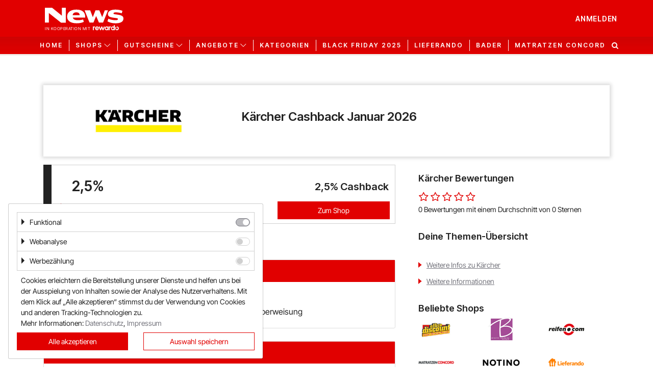

--- FILE ---
content_type: text/html; charset=utf-8
request_url: https://gutscheine.news.at/gutscheine/kaercher
body_size: 11120
content:
<!DOCTYPE html>
<html lang="de">
<head>
    <meta charset="utf-8">
    <meta http-equiv="Cache-Control" content="no-cache, no-store, must-revalidate" />
    <meta http-equiv="Pragma" content="no-cache" />
    <meta http-equiv="Expires" content="0" />
    <meta name="viewport" content="width=device-width, initial-scale=1.0, maximum-scale=1.0,user-scalable=0"/>
    <link rel="icon" href="/favicon.ico?_=1.60.0">
    <link rel="apple-touch-icon" sizes="57x57" href="/img/appicons/apple-icon-57x57.png?_=1.60.0">
    <link rel="apple-touch-icon" sizes="60x60" href="/img/appicons/apple-icon-60x60.png?_=1.60.0">
    <link rel="apple-touch-icon" sizes="72x72" href="/img/appicons/apple-icon-72x72.png?_=1.60.0">
    <link rel="apple-touch-icon" sizes="76x76" href="/img/appicons/apple-icon-76x76.png?_=1.60.0">
    <link rel="apple-touch-icon" sizes="114x114" href="/img/appicons/apple-icon-114x114.png?_=1.60.0">
    <link rel="apple-touch-icon" sizes="120x120" href="/img/appicons/apple-icon-120x120.png?_=1.60.0">
    <link rel="apple-touch-icon" sizes="144x144" href="/img/appicons/apple-icon-144x144.png?_=1.60.0">
    <link rel="apple-touch-icon" sizes="152x152" href="/img/appicons/apple-icon-152x152.png?_=1.60.0">
    <link rel="apple-touch-icon" sizes="180x180" href="/img/appicons/apple-icon-180x180.png?_=1.60.0">
    <link rel="icon" type="image/png" sizes="192x192" href="/img/appicons/android-icon-192x192.png?_=1.60.0">
    <link rel="icon" type="image/png" sizes="32x32" href="/img/appicons/favicon-32x32.png?_=1.60.0">
    <link rel="icon" type="image/png" sizes="96x96" href="/img/appicons/favicon-96x96.png?_=1.60.0">
    <link rel="icon" type="image/png" sizes="16x16" href="/img/appicons/favicon-16x16.png?_=1.60.0">
    <link rel="manifest" href="/manifest.json?_=1.60.0">
    <meta name="msapplication-TileColor" content="#ffffff">
    <meta name="msapplication-TileImage" content="/img/appicons/ms-icon-144x144.png?_=1.60.0">
    <meta name="author" content="rewardo">
    <meta name="rights" content="(c) 2026 kr3m. media GmbH">
    <meta name="copyright" content="Copyright (c) 2026 kr3m. media GmbH">
    <meta name="description" content="lll➤ Sichere dir auf jeden Einkauf bei Kärcher Cashback! ✅ JETZT bares Geld sparen ✅ Registriere dich kostenlos bei news.at ⭐">
    <meta name="og:image" content="https://gutscheine.news.at/img/logo.png">
    <meta name="og:title" content=" Kärcher Cashback Januar 2026">
    <meta name="og:description" content="lll➤ Sichere dir auf jeden Einkauf bei Kärcher Cashback! ✅ JETZT bares Geld sparen ✅ Registriere dich kostenlos bei news.at ⭐">
    <meta name="apple-mobile-web-app-title" content=" Kärcher Cashback Januar 2026">
    
    
    <link rel="canonical" href="https://gutscheine.news.at/gutscheine/kaercher" />    <title> Kärcher Cashback Januar 2026</title>
    <link rel="preload" href="/fonts/font-awesome.woff?_=1.60.0" as="font" crossorigin="anonymous">
    <link rel="preload" href="/fonts/glyphicons-rewardo.woff?_=1.60.0" as="font" crossorigin="anonymous">
    <link rel="preload" href="/fonts/CalibreWeb-Semibold.woff2?_=1.60.0" as="font" type="font/woff2" crossorigin>
    <link rel="preload" href="/fonts/Calibre-Regular.woff2?_=1.60.0" as="font" type="font/woff2" crossorigin>
    <link rel="stylesheet" href="/css/styles.css?_=1.60.0"><script type="application/ld+json">{"@context":"http://schema.org","@graph":[{"@type":"Store","name":"Kärcher","description":"lll➤ Sichere dir auf jeden Einkauf bei Kärcher Cashback! ✅ JETZT bares Geld sparen ✅ Registriere dich kostenlos bei news.at ⭐","image":"https://gutscheine.news.at/img/shops/u4yrZnA9Qm2nrqsz4QwKaAZ4E1YwWQ5k_medium@2x.jpg","url":"https://www.kaercher.com/at/"},{"@type":"BreadcrumbList","itemListElement":[{"@type":"ListItem","position":1,"item":{"@id":"gutscheine.news.at","name":"Startseite"}},{"@type":"ListItem","position":2,"item":{"@id":"gutscheine.news.at/gutscheine","name":"Alle Shops"}},{"@type":"ListItem","position":3,"item":{"@id":"gutscheine.news.at/gutscheine/kaercher","name":"Kärcher Shop"}}]},{"@type":"FAQPage","mainEntity":[{"@type":"Question","name":"Wie löse ich einen Gutschein von Kärcher ein?","acceptedAnswer":{"@type":"Answer","text":"Bei der Kärcher AG ist das Einlösen eines Gutscheins einfach und unkompliziert. Gib einfach den Gutscheincode auf der Kassenseite ein, wenn du zur Kasse gehst. Der Wert deines Gutscheins wird automatisch von der Gesamtsumme deiner Bestellung abgezogen und du kannst deinen Einkauf abschließen. Lies dir auf jeden Fall die Geschäftsbedingungen durch, die mit dem gutschein, um sicherzustellen, dass alle Anforderungen erfüllt sind."}},{"@type":"Question","name":"Was für Kärcher Gutscheine gibt es?","acceptedAnswer":{"@type":"Answer","text":"Bei der Kärcher AG gibt es eine Vielzahl von Gutscheinen. Dazu gehören Rabatte auf bestimmte Produkte, kostenlose Versandangebote und Aktionscodes, mit denen du exklusive Angebote erhalten kannst. Schau regelmäßig vorbei, um neue Angebote und Aktionen zu erhalten!"}},{"@type":"Question","name":"Für welche Artikel ist ein Kärcher Gutschein gültig?","acceptedAnswer":{"@type":"Answer","text":"Kärcher-Gutscheine sind für die meisten Produkte in unserem Online-Shop gültig. Dazu gehören Reinigungssysteme, Reinigungsgeräte und Produkte wie Mopps, Handschuhe und Schwämme. Es gibt jedoch ein paar Ausnahmen: Geschenkkarten, Dienstleistungen wie Wartungs- oder Reparaturservices und bereits rabattierte Artikel können nicht mit Gutscheinen vergünstigt werden."}},{"@type":"Question","name":"Was kann ich tun, wenn ein Kärcher Gutscheincode nicht funktioniert?","acceptedAnswer":{"@type":"Answer","text":"Wenn du Probleme beim Einlösen eines Kärcher-Gutscheincodes hast, mach dir keine Sorgen. Vergewissere dich zunächst, dass der Gutscheincode noch nicht abgelaufen ist und dass alle in den Geschäftsbedingungen aufgeführten Bedingungen erfüllt sind. Wenn alles korrekt ist, du den Gutschein aber trotzdem nicht einlösen kannst, wende dich an den Rewardo Kundenservice."}},{"@type":"Question","name":"Ist der Kärcher Gutschein noch gültig?","acceptedAnswer":{"@type":"Answer","text":"Ja, Kärcher-Gutscheine sind noch gültig! Es ist jedoch wichtig zu beachten, dass Gutscheine ein Verfallsdatum haben und innerhalb dieses Zeitraums eingelöst werden müssen. Überprüfe die Bedingungen deines Gutscheins, um zu sehen, wann er abläuft. Wenn du Fragen hast oder Hilfe beim Einlösen eines Gutscheins brauchst, kannst du dich gerne an den Rewardo Kundenservice wenden."}},{"@type":"Question","name":"Versand","acceptedAnswer":{"@type":"Answer","text":"Die Lieferung erfolgt prinzipiell nur in Österreich<div><ul><li>Ab 49,90€ ist die Lieferung gratis</li><li>Darunter kostet die Lieferung 6,00€</li></ul></div>"}},{"@type":"Question","name":"Zahlungsmöglichkeiten","acceptedAnswer":{"@type":"Answer","text":"<ul><li>Kreditkarte</li><li>Nachnahme (10€ Nachnahmeentgelt)</li><li>PayPal</li><li>Sofortüberweisung</li></ul>"}}]}]}</script>
</head>
<body>
<header class="header rewardo-header group-A">
    <div class="navbar navbar-top navbar-expand-md navbar-dark">
        <div class="container">
            <button class="navbar-toggler navbar-toggler-left sidebar-toggler fa-bars" type="button"
                    data-target="#sidebarLeft">
            </button>
            <a class="navbar-brand glyph-rewardo-logo" href="/"></a>
                <a data-toggle="modal" data-target="#signInModal" class="d-none d-md-block">
                    <span>Anmelden</span>
                </a>
                <a class="fa-search d-block d-md-none" href="#"></a>
        </div>
    </div>
    <nav class="navbar navbar-bottom navbar-expand-md navbar-light container">
        <div class="navbar-toggle-search">
            <!--button class="navbar-toggler sidebar-toggler fa-bars" type="button" data-target="#sidebarLeft">
            </button-->
            <form accept-charset="UTF-8" method="get" role="form" action="/" novalidate="novalidate" class="search-bar form-inline">
    <div>
        <div class="easy-autocomplete">
            <div class="input-group">
                <input class="form-control search-input" placeholder="Suche nach Shops"
                       autocomplete="off">
                <div class="input-group-append">
                    <button type="submit" class="btn btn-primary"><i class="fa-search"></i></button>
                </div>
            </div>
        </div>
    </div>
</form>
        </div>
        <div class="navbar-collapse sidebar sidebar-left" id="sidebarLeft">
            <div class="nav-head">
                Menü
                <a href="#" class="collapsed fa-remove close" data-toggle="collapse" data-target="#sidebarLeft"
                   aria-controls="mainMenu" aria-expanded="true"  aria-label="Toggle left navigation"></a>
            </div>
            <ul class="navbar-nav">
                <li class="nav-item">
                    <a class="nav-link" href="/">Home</a>
                </li>
                <li class="nav-item dropdown">
                    <a class="nav-link dropdown-toggle"
                       href="/topgutscheine" id="topShopsDropdown" role="button" data-toggle="dropdown"
                       aria-haspopup="true" aria-expanded="false">Shops</a>
                    <div class="dropdown-menu" aria-labelledby="topShopsDropdown">
                        <div class="list-container">
                            <ul>
                                    <li><a class="dropdown-item" href="/gutscheine/office-discount">office discount</a></li>
                                    <li><a class="dropdown-item" href="/gutscheine/brigitte-salzburg">Brigitte Salzburg</a></li>
                                    <li><a class="dropdown-item" href="/gutscheine/reifenshop">reifen.com</a></li>
                                    <li><a class="dropdown-item" href="/gutscheine/matratzen-concord">Matratzen Concord</a></li>
                                    <li><a class="dropdown-item" href="/gutscheine/notino">Notino</a></li>
                                    <li><a class="dropdown-item" href="/gutscheine/lieferando">Lieferando</a></li>
                                    <li><a class="dropdown-item" href="/gutscheine/hellofresh">Hello Fresh</a></li>
                                    <li><a class="dropdown-item" href="/gutscheine/shop-apotheke">Shop Apotheke</a></li>
                                    <li><a class="dropdown-item" href="/gutscheine/bonprix">bonprix</a></li>
                                    <li><a class="dropdown-item" href="/gutscheine/about-you">ABOUT YOU</a></li>
                                    <li><a class="dropdown-item" href="/gutscheine/baldur-garten">BALDUR-Garten</a></li>
                                    <li><a class="dropdown-item" href="/gutscheine/mediamarkt">MediaMarkt</a></li>
                                    <li><a class="dropdown-item" href="/gutscheine/universal">Universal</a></li>
                                    <li><a class="dropdown-item" href="/gutscheine/oeticket">oeticket</a></li>
                                    <li><a class="dropdown-item" href="/gutscheine/humanic">HUMANIC</a></li>
                                    <li><a class="dropdown-item" href="/gutscheine/ulla-popken">Ulla Popken</a></li>
                                    <li><a class="dropdown-item" href="/gutscheine/hofer-reisen">Hofer Reisen</a></li>
                                    <li><a class="dropdown-item" href="/gutscheine/peek-cloppenburg">Peek & Cloppenburg</a></li>
                                    <li><a class="dropdown-item" href="/gutscheine/pagro-diskont">PAGRO DISKONT</a></li>
                                    <li><a class="dropdown-item" href="/gutscheine/zalando-lounge">Lounge by Zalando</a></li>
                                    <li><a class="dropdown-item" href="/gutscheine/xxxlutz">xxxLutz</a></li>
                                    <li><a class="dropdown-item" href="/gutscheine/otto">OTTO</a></li>
                                    <li><a class="dropdown-item" href="/gutscheine/bader">BADER</a></li>
                                    <li><a class="dropdown-item" href="/gutscheine/bosch-hausgeraete">Bosch Hausgeräte</a></li>
                                    <li><a class="dropdown-item" href="/gutscheine/emp">EMP</a></li>
                                    <li><a class="dropdown-item" href="/gutscheine/campdavid">CAMP DAVID & SOCCX</a></li>
                                    <li><a class="dropdown-item" href="/gutscheine/tink">tink</a></li>
                                    <li><a class="dropdown-item" href="/gutscheine/austrian-airlines-at">Austrian Airlines</a></li>
                                    <li><a class="dropdown-item" href="/gutscheine/quelle">QUELLE</a></li>
                                    <li><a class="dropdown-item" href="/gutscheine/mr-beam">Mr Beam</a></li>
                                    <li><a class="dropdown-item" href="/gutscheine/alps-resorts">ALPS RESORTS</a></li>
                                    <li><a class="dropdown-item" href="/gutscheine/yves-rocher">Yves Rocher</a></li>
                            </ul>
                            <a href="#" class="fa-remove btn-close"></a>
                        </div>
                        <div class="btn-container">
                            <a href="/gutscheine"
                               class="">Alle Shops anzeigen</a>
                        </div>
                    </div>
                </li>
                <li class="nav-item dropdown">
                    <a class="nav-link dropdown-toggle"
                       href="/gutscheine" id="vouchersDropdown" role="button" data-toggle="dropdown"
                       aria-haspopup="true" aria-expanded="false">Gutscheine</a>
                    <div class="dropdown-menu vouchers" aria-labelledby="vouchersDropdown">
                        <div class="list-container">
                            <ul>
                                    <li><a class="dropdown-item" href="/beste-gutscheine">Beste Gutscheine</a></li>
                                    <li><a class="dropdown-item" href="/neueste-gutscheine">Neueste Gutscheine</a></li>
                                    <li><a class="dropdown-item" href="/top-gutscheine">Top Gutscheine</a></li>
                                    <li><a class="dropdown-item" href="/exklusive-gutscheine">Exklusive Gutscheine</a></li>
                                    <li><a class="dropdown-item" href="/sonderaktionen">Sonderaktionen</a></li>
                            </ul>
                        </div>
                    </div>
                </li>
                <li class="nav-item dropdown">
                    <a class="nav-link dropdown-toggle"
                       href="/angebote" id="offersDropdown" role="button" data-toggle="dropdown"
                       aria-haspopup="true" aria-expanded="false">Angebote</a>
                    <div class="dropdown-menu offers" aria-labelledby="offersDropdown">
                        <div class="list-container">
                            <ul>
                                    <li><a class="dropdown-item" href="/beste-angebote">Beste Angebote</a></li>
                                    <li><a class="dropdown-item" href="/neueste-angebote">Neueste Angebote</a></li>
                                    <li><a class="dropdown-item" href="/top-angebote">Top Angebote</a></li>
                                    <li><a class="dropdown-item" href="/exklusive-angebote">Exklusive Angebote</a></li>
                            </ul>
                        </div>
                    </div>
                </li>
                <li class="nav-item">
                    <a class="nav-link" href="/kategorien">Kategorien</a>
                </li>
                <li class="nav-item">
                    <!--a class="nav-link" href="/sommer-special">Summer Sale</a-->
                    <a class="nav-link" href="/black-friday">Black Friday 2025</a>
                </li>
                    <li class="nav-item">
                        <a class="nav-link" href="/gutscheine/lieferando">Lieferando</a>
                    </li>
                    <li class="nav-item">
                        <a class="nav-link" href="/gutscheine/bader">Bader</a>
                    </li>
                    <li class="nav-item">
                        <a class="nav-link" href="/gutscheine/matratzen-concord">Matratzen Concord</a>
                    </li>
                
                    <li class="nav-item user-nav-item d-md-none">
                        <a data-toggle="modal" data-target="#signInModal" class="nav-link" role="button" href="/">
                            <span>Anmelden</span>
                        </a>
                    </li>
                
            </ul>
            <a class="fa-search" href="#"></a>
        </div>
        
    </nav>
</header>
<main class="group-A" data-user="false" data-email-logged-in="false" data-consent="true"
        data-usermanagement="true"
        data-onlyvouchers="false">
    
    <div class="container">
            <div id="shop" data-id="u4yrZnA9Qm2nrqsz4QwKaAZ4E1YwWQ5k" class="screen shop-page" data-name="Kärcher" data-af-link="https://www.awin1.com/awclick.php?mid=40254&id=1094099&clickref=47kt4bay54rd8mgg8wcmvnkfuwcs2koj">
            <div class="top-section-bg"></div>
            <div class="top-section">
                <a href="kaercher" class="logo" target="_self">
                    <img src="/img/shops/u4yrZnA9Qm2nrqsz4QwKaAZ4E1YwWQ5k_tile.jpg?_=1678267544143" alt="Kärcher" title="Kärcher"/>
                </a>
                <div class="headline">
                    <!--this is not a great solution and should be replaced soon-->
                        <h1>Kärcher Cashback Januar 2026</h1>
                    
                </div>
            </div>
            <div class="main-section">
                <div>
                    <div class="col-right">
                        <div id="shopOfferList" class="content-list">
        
                            
        <div id="cashback" class="cashback item"
             data-deeplink="kaercher#cashback">
            <div class="body">
                <div class="content">
                    <div class="amount"><strong><span class="rate no-break">2,5%</span></strong></div>
                    <div class="right">
                        <div class="text-container">
                            <h3 class="text">
                                <strong> <span class="rate no-break">2,5%</span> Cashback</strong></h3>
                        </div>
                    </div>
                </div>
                <div class="links">
                    <div class="left-container">
                        <div>
                            <div class="collapsed btn-toggle details" data-toggle="collapse"
                                 data-target="#cashbackRates">
                                <span class="more details">Cashbackraten</span>
                                <span class="less details">schließen</span>
                            </div>
                        </div>
                    </div>
                    <div>
                        <button data-link="#cashback"
                                class="btn btn-secondary track-event-trigger btn-cashback"
                                type="button" data-event-label="CASHBACK- 2.5%"
                                rel="opener" data-event-action="open-click">
                            Zum Shop
                        </button>
                    </div>
                </div>
            </div>
            <div id="cashbackRates" class="details collapse details-text">
                <div>
                    <ul>
                                <li><strong><span class="rate no-break">2,5%</span></strong> auf die Bestellung</li>
                    </ul>
                </div>
            </div>
        </div>
        
        
                            
        
                            <!--
                            -->
        
                                <div id="infoboxes">
                                    <h3 id="headline-infoboxes" class="anchor-link">Weitere Infos zu Kärcher</h3>
                                        <div class="infobox payment">
                                            <div class="infobox-icon">
                                                <i class="fa fa-credit-card-regular"></i>
                                                <h4>Zahlungsmöglichkeiten</h4>
                                            </div>
                                            <div class="infobox-content">
                                                <h4 class="infobox-title">Zahlungsmöglichkeiten</h4>
                                                <div> <ul><li>Kreditkarte</li><li>Nachnahme (10€ Nachnahmeentgelt)</li><li>PayPal</li><li>Sofortüberweisung</li></ul> </div>
                                            </div>
                                        </div>
                                        <div class="infobox shipping">
                                            <div class="infobox-icon">
                                                <i class="fa fa-truck-solid"></i>
                                                <h4>Versand</h4>
                                            </div>
                                            <div class="infobox-content">
                                                <h4 class="infobox-title">Versand</h4>
                                                <div> Die Lieferung erfolgt prinzipiell nur in Österreich<div><ul><li>Ab 49,90€ ist die Lieferung gratis</li><li>Darunter kostet die Lieferung 6,00€</li></ul></div> </div>
                                            </div>
                                        </div>
                                </div>
        
        
                            <div class="terms-and-conditions">
                                <h3 id="termsAndConditions" class="anchor-link">Weitere Informationen</h3>
                                <div>Lies dir hier alle Informationen zu Cashback, deinem Einkauf und allen Gutscheinen durch: <a href="https://gutscheine.news.at/faq">https://gutscheine.news.at/faq</a></div>
                            </div>
        
        
                        </div>
                    </div>
                    <div class="col-left d-block d-md-table-cell">
                            <div class="rating-container">
                                <h2 class="headline">Kärcher Bewertungen</h2>
                                <div class="stars" id="rating">
                                        <span data-num-stars="5"
                                              class="bt-submit-rating icon "></span>
                                        <span data-num-stars="4"
                                              class="bt-submit-rating icon "></span>
                                        <span data-num-stars="3"
                                              class="bt-submit-rating icon "></span>
                                        <span data-num-stars="2"
                                              class="bt-submit-rating icon "></span>
                                        <span data-num-stars="1"
                                              class="bt-submit-rating icon "></span>
                                </div>
                                <div class="thanks-for-rating">Vielen Dank für deine Stimme!</div>
                                <div class="description">0 Bewertungen mit einem Durchschnitt von 0 Sternen</div>
                            </div>
                            <div class="shop-description-container text">
                                <h2>Deine Themen-Übersicht</h2>
                                <ul class="shop-theme-list">
                                        <li class="">
                                            <a href="#infoboxes" class="">Weitere Infos zu Kärcher</a>
                                        </li>
                                        <li class="">
                                            <a href="#termsAndConditions" class="">Weitere Informationen</a>
                                        </li>
                                </ul>
                            </div>
                        <!--table here-->
                        <!--/table here-->
                        <h3 class="headline d-none d-md-block">Beliebte Shops</h3>
                        <div class="shop-logos d-none d-md-block">
                            <div><!--
                                --><a href="/gutscheine/office-discount" class="track-event-trigger"
                                      data-event-action="kaercher"
                                      data-event-label="favshop=office-discount">
                                <img src="/img/shops/8sDyKO4h6sk8iXEFPwDmQVKNJqPTnqCa_small@2x.jpg?_=1679901677686" width="160" height="80" alt="office discount"
                                     title="office discount"/>
                                </a><!--
                                --><a href="/gutscheine/brigitte-salzburg" class="track-event-trigger"
                                      data-event-action="kaercher"
                                      data-event-label="favshop=brigitte-salzburg">
                                <img src="/img/shops/WN3B6tzGE2UVRMsWuRmDzpP8vXLJCRJw_small@2x.jpg?_=1579592982378" width="160" height="80" alt="Brigitte Salzburg"
                                     title="Brigitte Salzburg"/>
                                </a><!--
                                --><a href="/gutscheine/reifenshop" class="track-event-trigger"
                                      data-event-action="kaercher"
                                      data-event-label="favshop=reifenshop">
                                <img src="/img/shops/fNb4ac6ko1YeY9yhbYzONb7b2OduPA3X_small@2x.jpg?_=1730124648219" width="160" height="80" alt="reifen.com"
                                     title="reifen.com"/>
                                </a><!--
                                --><a href="/gutscheine/matratzen-concord" class="track-event-trigger"
                                      data-event-action="kaercher"
                                      data-event-label="favshop=matratzen-concord">
                                <img src="/img/shops/IDhKTCCiPNqDMWrHfhrbjmPgT6FEe2Pe_small@2x.jpg?_=1675323315999" width="160" height="80" alt="Matratzen Concord"
                                     title="Matratzen Concord"/>
                                </a><!--
                                --><a href="/gutscheine/notino" class="track-event-trigger"
                                      data-event-action="kaercher"
                                      data-event-label="favshop=notino">
                                <img src="/img/shops/jxQcFSuYsZprCv862Dszq1XoCmfpDgD2_small@2x.jpg?_=1585910483843" width="160" height="80" alt="Notino"
                                     title="Notino"/>
                                </a><!--
                                --><a href="/gutscheine/lieferando" class="track-event-trigger"
                                      data-event-action="kaercher"
                                      data-event-label="favshop=lieferando">
                                <img src="/img/shops/LoX2z4TQ734guKsCGtb3wAdAU9NFHvO2_small@2x.jpg?_=1708523869676" width="160" height="80" alt="Lieferando"
                                     title="Lieferando"/>
                                </a><!--
                                --><a href="/gutscheine/hellofresh" class="track-event-trigger"
                                      data-event-action="kaercher"
                                      data-event-label="favshop=hellofresh">
                                <img src="/img/shops/TWU91InW2jhoGcn1CR0pHcQPSY25EA2Y_small@2x.jpg?_=1686832745755" width="160" height="80" alt="Hello Fresh"
                                     title="Hello Fresh"/>
                                </a><!--
                                --><a href="/gutscheine/shop-apotheke" class="track-event-trigger"
                                      data-event-action="kaercher"
                                      data-event-label="favshop=shop-apotheke">
                                <img src="/img/shops/zfYqOg6b87qKOgmVI1FOhVpDNqS9KA3f_small@2x.jpg?_=1695822225103" width="160" height="80" alt="Shop Apotheke"
                                     title="Shop Apotheke"/>
                                </a><!--
                                --><a href="/gutscheine/bonprix" class="track-event-trigger"
                                      data-event-action="kaercher"
                                      data-event-label="favshop=bonprix">
                                <img src="/img/shops/310bfrfoswouwrsoegaejn7xwugxoauy_small@2x.jpg?_=1698058973649" width="160" height="80" alt="bonprix"
                                     title="bonprix"/>
                                </a><!--
                                --><a href="/gutscheine/about-you" class="track-event-trigger"
                                      data-event-action="kaercher"
                                      data-event-label="favshop=about-you">
                                <img src="/img/shops/i6twp5e57c65opD0uG9V9DFByCIZ9qxg_small@2x.jpg?_=1558347285000" width="160" height="80" alt="ABOUT YOU"
                                     title="ABOUT YOU"/>
                                </a><!--
                                --><a href="/gutscheine/baldur-garten" class="track-event-trigger"
                                      data-event-action="kaercher"
                                      data-event-label="favshop=baldur-garten">
                                <img src="/img/shops/ejQ6kHGm1WvYA2cKUPYQNYc7um0SxnIs_small@2x.jpg?_=1562855208000" width="160" height="80" alt="BALDUR-Garten"
                                     title="BALDUR-Garten"/>
                                </a><!--
                                --><a href="/gutscheine/mediamarkt" class="track-event-trigger"
                                      data-event-action="kaercher"
                                      data-event-label="favshop=mediamarkt">
                                <img src="/img/shops/F52TDgcF4o4n2mYhub09J2Zfqh1F7XDX_small@2x.jpg?_=1628852737513" width="160" height="80" alt="MediaMarkt"
                                     title="MediaMarkt"/>
                                </a><!--
                                --><a href="/gutscheine/universal" class="track-event-trigger"
                                      data-event-action="kaercher"
                                      data-event-label="favshop=universal">
                                <img src="/img/shops/5hSdZIm9zWXCTair74vXdCtNL8M0lsAI_small@2x.jpg?_=1757659439915" width="160" height="80" alt="Universal"
                                     title="Universal"/>
                                </a><!--
                                --><a href="/gutscheine/oeticket" class="track-event-trigger"
                                      data-event-action="kaercher"
                                      data-event-label="favshop=oeticket">
                                <img src="/img/shops/EfXaHzMBvlgyXmsEXX6TlnbWJtL2c8AT_small@2x.jpg?_=1691760828446" width="160" height="80" alt="oeticket"
                                     title="oeticket"/>
                                </a><!--
                                --><a href="/gutscheine/humanic" class="track-event-trigger"
                                      data-event-action="kaercher"
                                      data-event-label="favshop=humanic">
                                <img src="/img/shops/OvEGg3KAYJczIDrrcc7AzUNcacYtCc31_small@2x.jpg?_=1558603915000" width="160" height="80" alt="HUMANIC"
                                     title="HUMANIC"/>
                                </a><!--
                                --><a href="/gutscheine/ulla-popken" class="track-event-trigger"
                                      data-event-action="kaercher"
                                      data-event-label="favshop=ulla-popken">
                                <img src="/img/shops/4BqaTn8sE01RSNOAuy0Ht2bALU6pEgPz_small@2x.jpg?_=1654232914877" width="160" height="80" alt="Ulla Popken"
                                     title="Ulla Popken"/>
                                </a><!--
                                --><a href="/gutscheine/hofer-reisen" class="track-event-trigger"
                                      data-event-action="kaercher"
                                      data-event-label="favshop=hofer-reisen">
                                <img src="/img/shops/OUe80n6ZzxrT0LBjCagYWJ8r1BVE28fP_small@2x.jpg?_=1570013978463" width="160" height="80" alt="Hofer Reisen"
                                     title="Hofer Reisen"/>
                                </a><!--
                                --><a href="/gutscheine/peek-cloppenburg" class="track-event-trigger"
                                      data-event-action="kaercher"
                                      data-event-label="favshop=peek-cloppenburg">
                                <img src="/img/shops/qSVRVoPm46hwMXYkBmf6txiPban482Tg_small@2x.jpg?_=1669703002254" width="160" height="80" alt="Peek &amp; Cloppenburg"
                                     title="Peek &amp; Cloppenburg"/>
                                </a><!--
                                --><a href="/gutscheine/pagro-diskont" class="track-event-trigger"
                                      data-event-action="kaercher"
                                      data-event-label="favshop=pagro-diskont">
                                <img src="/img/shops/P1SYVh8Xk2gni5t7V86rI0hbPYNZrxoM_small@2x.jpg?_=1617700955332" width="160" height="80" alt="PAGRO DISKONT"
                                     title="PAGRO DISKONT"/>
                                </a><!--
                                --><a href="/gutscheine/zalando-lounge" class="track-event-trigger"
                                      data-event-action="kaercher"
                                      data-event-label="favshop=zalando-lounge">
                                <img src="/img/shops/1sUyUkpFMAlHDl36Z77JBiePmehZS7Dt_small@2x.jpg?_=1678884441654" width="160" height="80" alt="Lounge by Zalando"
                                     title="Lounge by Zalando"/>
                                </a><!--
                                --><a href="/gutscheine/xxxlutz" class="track-event-trigger"
                                      data-event-action="kaercher"
                                      data-event-label="favshop=xxxlutz">
                                <img src="/img/shops/4G8FuC5XukwdyjnvNSB6gIWOPNhTtIZU_small@2x.jpg?_=1648106292038" width="160" height="80" alt="xxxLutz"
                                     title="xxxLutz"/>
                                </a><!--
                                --><a href="/gutscheine/otto" class="track-event-trigger"
                                      data-event-action="kaercher"
                                      data-event-label="favshop=otto">
                                <img src="/img/shops/7lb1vnHETCIMPQ85zzDtq9jglXPyeoTi_small@2x.jpg?_=1575024684244" width="160" height="80" alt="OTTO"
                                     title="OTTO"/>
                                </a><!--
                                --><a href="/gutscheine/bader" class="track-event-trigger"
                                      data-event-action="kaercher"
                                      data-event-label="favshop=bader">
                                <img src="/img/shops/qDkvwl8wMPZwA5h68yllQhOoBQibVMJY_small@2x.jpg?_=1685539486351" width="160" height="80" alt="BADER"
                                     title="BADER"/>
                                </a><!--
                                --><a href="/gutscheine/bosch-hausgeraete" class="track-event-trigger"
                                      data-event-action="kaercher"
                                      data-event-label="favshop=bosch-hausgeraete">
                                <img src="/img/shops/jfm1Ll7ovFuJpaGpmNdpRUCRHqpxHF4u_small@2x.jpg?_=1634635684383" width="160" height="80" alt="Bosch Hausgeräte"
                                     title="Bosch Hausgeräte"/>
                                </a><!--
                            --></div>
                        </div>
                            <h3 class="headline headline-categories">Kategorien</h3>
                            <div class="categories">
                            </div>
                    </div>
                </div>
            </div>
        </div>
    </div>
</main>
<footer class="group-A">
    <div class="container">
        <div class="inner-container">
            <div class="links">
                <a class="btn btn-link" href="/about">Über uns</a>
                <a class="btn btn-link" href="/unser-team">Unser Team</a>
                <a class="btn btn-link" href="/faq">FAQ</a>
                <a class="btn btn-link" target="_blank" href="https://rewardo.at">rewardo</a>
                <a class="btn btn-link" href="/contact">Kontakt</a>
                <a class="btn btn-link" href="/gutscheine">Shops</a>
                <a class="btn btn-link" href="/sonderaktionen">Sonderaktionen</a>
                <a class="btn btn-link" href="/kategorien">Kategorien</a>
                <a class="btn btn-link" target="_top" href="/beste-gutscheine">Beste Gutscheine</a>
                <a class="btn btn-link" target="_top" href="/neueste-gutscheine">Neueste Gutscheine</a>
                <a class="btn btn-link" target="_top" href="/top-gutscheine">Top Gutscheine</a>
                <a class="btn btn-link" target="_top" href="/exklusive-gutscheine">Exklusive Gutscheine</a>
            </div>
        </div>
    </div>
    <div class="bottom">
        <div class="container">
                <a class="btn btn-link" data-open="modal" href="#consentDialog">Privatsphäre</a>
            <a href="/imprint" class="btn btn-link">Impressum</a>
            <a href="/privacy" class="btn btn-link">Datenschutz</a>
            <a href="/agb" class="btn btn-link">AGB</a>
        </div>
    </div>
</footer>

<a
    id="btnScrollToTop"
    role="button"
    class="btn btn-scroll-to-top circle-icon"
    title="Go to top">
    <span class="fa fa-chevron-up" aria-hidden="true"></span>
    <span class="sr-only">Go to top</span>
</a>


<div id="signInModal" class="modal sign-in">
    <div class="modal-dialog" role="document">
        <div class="modal-content">
            <div class="modal-header">
                <h2>Anmeldung</h2>
                <i class="close" data-dismiss="modal" aria-label="Close">
                    <span class="fa-remove" aria-hidden="true"></span>
                </i>
            </div>
            <div class="modal-body">
                        <form action="/user/login" class="signin-form" accept-charset="UTF-8" method="post"
                              data-grecaptcha-action="login" role="form" novalidate="novalidate">
                            <div data-error="default" class="alert alert-danger">Anmeldung fehlgeschlagen, versuche es bitte später noch einmal.</div>
                            <div data-error="denied" class="alert alert-danger">E-Mail-Adresse oder Passwort fehlerhaft. Bitte versuche es erneut.</div>
                            <div data-error="failed" class="alert alert-danger">E-Mail-Adresse oder Passwort fehlerhaft. Bitte versuche es erneut.</div>
                            <div class="form-group">
                                <label for="loginEmailInput">E-Mail-Adresse</label>
                                <input id="loginEmailInput" class="form-control" type="email"
                                       name="email" placeholder="E-Mail-Adresse eingeben" required>
                                <div class="invalid-feedback">Die Eingabe muss eine gültige E-Mail-Adresse sein.</div>
                            </div>
                            <div class="form-group password">
                                <label for="loginPasswordInput">Dein Passwort</label>
                                <input id="loginPasswordInput" class="form-control" minlength="6"
                                       type="password" name="password" placeholder="Passwort eingeben" required>
                                <i class="eye-icon fa-eye"></i>
                                <div class="invalid-feedback">Dein Passwort enthält zu wenig Zeichen.</div>
                            </div>
                            <div class="form-group">
                                <button type="submit" class="btn btn-primary btn-block">Anmelden</button>
                            </div>
                            <input name="campaignId" type="hidden" value="">
                            <input name="trackingId" type="hidden" value="">
                        </form>        <div class="form-group">
                            <a data-toggle="modal" href="#recoverPasswordModal">Passwort vergessen?</a>
                        </div>
                        <div>
                            <div><b>Neu hier?</b></div>
                            <a data-toggle="modal" href="#signUpModal">Kostenlos registrieren?</a>
                        </div>
            </div>
        </div>
    </div>
</div>
<div id="signUpModal" class="modal sign-up">
    <div class="modal-dialog" role="document">
        <div class="modal-content">
            <div class="modal-header">
                <h2>Kostenlos registrieren!</h2>
                <i class="close" data-dismiss="modal" aria-label="Close">
                    <span class="fa-remove" aria-hidden="true"></span>
                </i>
            </div>
            <div class="modal-body">
                        <form action="/user/signup" class="signup-form" accept-charset="UTF-8" method="post"
                              data-grecaptcha-action="login" role="form" novalidate="novalidate">
                            <div data-error="default" class="alert alert-danger">Registrierung fehlgeschlagen, versuche es bitte später noch einmal.</div>
                            <div data-error="taken" class="alert alert-danger">Diese E-Mail-Adresse kennen wir - hast du bereits ein Konto? Nutze die <a href="#signInModal" data-toggle="modal">Anmeldung</a> oder prüfe deine Mails für nächste Schritte.</div>
                            <div class="form-group">
                                <label for="signUpEmailInput">E-Mail-Adresse</label>
                                <input id="signUpEmailInput" class="form-control" type="email" name="email"
                                       placeholder="E-Mail-Adresse eingeben" required>
                                <div class="invalid-feedback">Die Eingabe muss eine gültige E-Mail-Adresse sein.</div>
                            </div>
                            <div class="form-group off-screen">
                                <label for="signUpWebsiteInput">Dieses Feld bitte nicht ausfüllen</label>
                                <input id="signUpWebsiteInput" class="form-control" type="text" name="website"
                                       placeholder="Feld bitte leer lassen">
                            </div>
                            <div class="form-group">
                                <button type="submit" class="btn btn-primary btn-block">Jetzt mitmachen</button>
                            </div>
                            <input name="campaignId" type="hidden" value="">
                            <input name="trackingId" type="hidden" value="">
                        </form>        <a data-toggle="modal" href="#signInModal">Du hast bereits ein Konto?</a>
            </div>
        </div>
    </div>
</div>
<div id="recoverPasswordModal" class="modal recover-password">
    <div class="modal-dialog" role="document">
        <div class="modal-content">
            <div class="modal-header">
                <h2>Passwort vergessen</h2>
                <i class="close" data-dismiss="modal" aria-label="Close">
                    <span class="fa-remove" aria-hidden="true"></span>
                </i>
            </div>
            <div class="modal-body">
                        <p>Passwort vergessen?<br/>Kein Problem, trag deine E-Mail-Adresse ein und wir schicken dir eine E-Mail mit den nächsten Schritten zu.</p>
                        <form action="/user/recover-password" class="recover-password-form" accept-charset="UTF-8" method="post"
                              role="form" novalidate="novalidate">
                            <div data-error="default" class="alert alert-danger">Es ist leider ein Fehler aufgetreten, bitte versuche es später noch einmal.</div>
                            <div class="form-group">
                                <label for="recoverPasswordEmailInput">E-Mail-Adresse</label>
                                <input id="recoverPasswordEmailInput" class="form-control" type="email"
                                       name="email" placeholder="E-Mail-Adresse eingeben" required>
                                <div class="invalid-feedback">Die Eingabe muss eine gültige E-Mail-Adresse sein.</div>
                            </div>
                            <button type="submit" class="btn btn-primary btn-block">Senden</button>
                        </form>            </div>
        </div>
    </div>
</div>

<div id="welcomeModal" class="modal welcome">
    <div class="modal-dialog" role="document">
        <div class="modal-content">
            <div class="modal-header">
                <h2>Willkommen bei Rewardo</h2>
                <i class="close" data-dismiss="modal" aria-label="Close">
                    <span class="fa-remove" aria-hidden="true"></span>
                </i>
            </div>
            <div class="modal-body">
                        <div class="text-center">
                            <strong>Deine Registrierung ist fast abgeschlossen.</strong>
                            <br/><br/>
                            <p>Wir haben dir eine E-Mail an <span id="emailSentTo"></span> geschickt. Folge dem Link in der E-Mail, um deine Registrierung zu bestätigen.</p>
                            <button class="btn btn-primary btn-block" data-dismiss="modal">Los geht&#x27;s</button>
                            <a href="/user/logout?u=%2F%23signup" class="btn btn-link">Falsche E-Mail-Adresse?</a>
                        </div>
            </div>
        </div>
    </div>
</div>


<div id="signUpCompleteModal" class="modal signup-complete" data-timeout="10">
    <div class="modal-dialog" role="document">
        <div class="modal-content">
            <div class="modal-header">
                <h2>Registrierung vollständig</h2>
                <i class="close" data-dismiss="modal" aria-label="Close">
                    <span class="fa-remove" aria-hidden="true"></span>
                </i>
            </div>
            <div class="modal-body">
                        <div class="text-center"><strong>Vielen Dank für deine Registrierung.</strong></div>
            </div>
        </div>
    </div>
</div>
<div id="passwordSentModal" class="modal password-sent">
    <div class="modal-dialog" role="document">
        <div class="modal-content">
            <div class="modal-header">
                <h2>Passwort vergessen</h2>
                <i class="close" data-dismiss="modal" aria-label="Close">
                    <span class="fa-remove" aria-hidden="true"></span>
                </i>
            </div>
            <div class="modal-body">
                        <p class="text-center"><strong>Eine E-Mail mit den nächsten Schritten ist zu dir unterwegs.</strong><br/><br/>Es kann einige Minuten dauern, bis die E-Mail bei dir eintrifft.</p>
                        <button class="btn btn-primary btn-block" data-dismiss="modal">OK</button>
            </div>
        </div>
    </div>
</div>
<div id="resetPasswordSuccessModal" class="modal reset-password-success">
    <div class="modal-dialog" role="document">
        <div class="modal-content">
            <div class="modal-header">
                <h2>Dein Passwort wurde geändert</h2>
                <i class="close" data-dismiss="modal" aria-label="Close">
                    <span class="fa-remove" aria-hidden="true"></span>
                </i>
            </div>
            <div class="modal-body">
                        <p class="text-center">Du kannst dich jetzt mit deinem neuen Passwort <a href="#signInModal" data-toggle="modal">einloggen</a></p>
                        <button class="btn btn-primary btn-block" data-dismiss="modal">OK</button>
            </div>
        </div>
    </div>
</div>
<div id="lostSaleSuccessModal" class="modal lost-sale-success">
    <div class="modal-dialog" role="document">
        <div class="modal-content">
            <div class="modal-header">
                <h2>Nachbuchungsanfrage versendet</h2>
                <i class="close" data-dismiss="modal" aria-label="Close">
                    <span class="fa-remove" aria-hidden="true"></span>
                </i>
            </div>
            <div class="modal-body">
                        <p class="text-center">Deine Nachbuchungsanfrage wurde versendet!</p>
                        <button class="btn btn-primary btn-block" data-dismiss="modal">OK</button>
            </div>
        </div>
    </div>
</div>
<div id="messageModal" class="modal message">
    <div class="modal-dialog" role="document">
        <div class="modal-content">
            <div class="modal-header">
                <h2> </h2>
                <i class="close" data-dismiss="modal" aria-label="Close">
                    <span class="fa-remove" aria-hidden="true"></span>
                </i>
            </div>
            <div class="modal-body">
            </div>
        </div>
    </div>
</div>
<div id="consentDialog" class="modal consent-dialog" data-backdrop="false" data-keyboard="false" data-focus="false">
    <div class="modal-dialog" role="document">
        <div class="modal-content">
            <div class="modal-body">
                    <div>
                        <div class="accordion">
                            <div class="accordion-item">
                                <div class="btn-toggle collapsed" data-toggle="collapse" data-target="#collapseFunctional"
                                     aria-expanded="false" aria-controls="collapseFunctional">
                                </div>
                                <div class="row">
                                    <div class="titel col">Funktional</div>
                                    <div class="switch col">
                                        <div class="custom-control custom-switch">
                                            <input type="checkbox" class="custom-control-input" id="consentFunctional" checked disabled>
                                            <label class="custom-control-label" for="consentFunctional"></label>
                                        </div>
                                    </div>
                                </div>
                                <div id="collapseFunctional" class="text collapse">
                                    <div>Funktionale Cookies sind notwendig, damit du unsere Webseite und Angebote ohne Problem nutzen kannst. Die von uns gewonnenen Informationen werden anonymisiert und 1 Jahr lang nach deinem Besuch auf unserer Webseite gelöscht. Du kannst sie auch selbst löschen, indem du deinen Cache leerst.</div>
                                </div>
                            </div>
                            <div class="accordion-item">
                                <div class="btn-toggle collapsed" data-toggle="collapse" data-target="#collapseWebAnalysis"
                                     aria-expanded="false" aria-controls="collapseWebAnalysis">
                                </div>
                                <div class="row">
                                    <div class="titel col">Webanalyse</div>
                                    <div class="switch col">
                                        <div class="custom-control custom-switch">
                                            <input type="checkbox" class="custom-control-input" id="consentWebAnalysis">
                                            <label class="custom-control-label" for="consentWebAnalysis"></label>
                                        </div>
                                    </div>
                                </div>
                                <div id="collapseWebAnalysis" class="text collapse">
                                    <div>Tracking-Cookies speichern Informationen, die uns ermöglichen, das Verhalten der Nutzer auf unserer Webseite besser zu verstehen. Mit den Tools Google Analytics und Matomo optimieren wir anschließend die Webseite und unsere Angebote.</div>
                                </div>
                            </div>
                            <div class="accordion-item">
                                <div class="btn-toggle collapsed" data-toggle="collapse" data-target="#collapseMarketing"
                                     aria-expanded="false" aria-controls="collapseMarketing">
                                </div>
                                <div class="row">
                                    <div class="titel col">Werbezählung</div>
                                    <div class="switch col">
                                        <div class="custom-control custom-switch">
                                            <input type="checkbox" class="custom-control-input" id="consentMarketing">
                                            <label class="custom-control-label" for="consentMarketing"></label>
                                        </div>
                                    </div>
                                </div>
                                <div id="collapseMarketing" class="text collapse">
                                    <div>Auf unserer Seite sind Messverfahren im Einsatz, die anbieterunabhängig Reichweitendaten erheben. Dies dient der objektiven Vergleichbarkeit von Medien und gibt Werbekunden Sicherheit bei der Buchung.</div>
                                </div>
                            </div>
                        </div>
                        <div class="text">Cookies erleichtern die Bereitstellung unserer Dienste und helfen uns bei der Ausspielung von Inhalten sowie der Analyse des Nutzerverhaltens. Mit dem Klick auf „Alle akzeptieren“ stimmst du der Verwendung von Cookies und anderen Tracking-Technologien zu.<br/>Mehr Informationen: <a href="/privacy" target="_self">Datenschutz</a>, <a href="/imprint" target="_self">Impressum</a></div>
                        <div class="row">
                            <div class="col-6">
                                <button class="btn btn-primary btn-block btn-accept-all" type="button">Alle akzeptieren</button>
                            </div>
                            <div class="col-6">
                                <button class="btn btn-outline-primary btn-block btn-save" type="button">Auswahl speichern</button>
                            </div>
                        </div>
                    </div>
            </div>
        </div>
    </div>
</div>
<div class="modal transition">
    <div class="modal-dialog" role="document">
        <div class="modal-content">
            <div class="modal-body">
                    <i class="close" data-dismiss="modal" aria-label="Close"><span class="fa-remove" aria-hidden="true"></span></i>
                    <div class="past-voucher-info md d-none d-sm-block">Der Gutschein ist abgelaufen, könnte aber noch funktionieren</div>
                    <div class="content">
                        <div class="image"></div>
                        <div class="past-voucher-info sm d-block d-sm-none">Der Gutschein ist abgelaufen, könnte aber noch funktionieren</div>
                        <div class="voucher-content text">
                            <h2 class="title"></h2>
                            <div class="code-button">
                                <input class="form-control voucher-code" name="voucher-code" id="voucher-code"
                                       type="text" readonly="" value="Kein Gutscheincode erforderlich!"><!-- code as value if exists! -->
                                    <div class="input-group-append">
                                        <button class="btn btn-primary btn-copy-code"><i class="icon fa-files-o"></i></button>
                                    </div>
                            </div>
                
                            <button class="btn btn-primary btn-block btn-to-shop btn-shop"
                                    data-event-action="transit-click">Zum Shop</button>
                        </div>
                    </div>
                    <div class="description-conditions toggle-box">
                        <div class="collapsed btn-toggle" data-toggle="collapse" data-target="#transitionModalOfferDesc">
                            <span class="more">Details</span>
                            <span class="less">schließen</span>
                        </div>
                        <div id="transitionModalOfferDesc" class="description collapse"></div>
                    </div>
                    <div class="email-section toggle-box">
                        <div class="voucher-content collapsed btn-toggle" data-toggle="collapse" data-target="#transitionModalEmail">
                            <span class="has-cashback">Cashback dazu?</span>
                            <span class="no-cashback">Zusenden per E-Mail?</span>
                        </div>
                        <h3 class="non-voucher-content text-center">Cashback dazu?</h3>
                        <div class="collapse-email">
                            <form action="/transition/shop" class="email-form" accept-charset="UTF-8" method="post" role="form"
                                  novalidate="novalidate">
                                <div class="form-group">
                                    <input class="form-control" type="email"  name="email" placeholder="E-Mail-Adresse eingeben"
                                           required>
                                    <div class="invalid-feedback">Die Eingabe muss eine gültige E-Mail-Adresse sein.</div>
                                </div>
                                
                                <div class="form-group">
                                    <div class="custom-control custom-checkbox">
                                        <input name="privacy" type="checkbox" class="custom-control-input"
                                               id="voucherEmailAddCashback" readonly checked="checked">
                                        <label class="cashback-in-addition custom-control-label"
                                               for="voucherEmailAddCashback"><strong>Zusätzlich {{- cashback}} Geld zurück</strong><br/>auf deinen Einkaufswert</label>
                                    </div>
                                </div>
                                
                                <div class="form-group">
                                    <div class="custom-control custom-checkbox">
                                        <input name="sendvoucher" type="checkbox" class="custom-control-input" id="voucherEmailSendVoucher">
                                        <label class="custom-control-label"
                                               for="voucherEmailSendVoucher">Gutschein per E-Mail senden</label>
                                    </div>
                                </div>
                                <input class="voucher-content" type="hidden" name="voucherid" value="##voucherId##" />
                                <input type="hidden" name="shopid" value="##shopId##" />
                                <input type="hidden" name="aflink" value="##afLink##" />
                                <input type="hidden" name="code" value="##code##" /><!--code here!!!-->
                                <input type="hidden" name="isunique" value="##isUnique(true|false)##" />
                                <button class="non-voucher-content btn btn-primary btn-block btn-shop" data-event-category="##shopName##"
                                    data-event-label="##cashbackLabel##" data-event-action="transit-click"
                                    type="submit">Zum Shop</button>
                                <div class="form-group off-screen">
                                    <label for="signUpWebsiteInput">Dieses Feld bitte nicht ausfüllen</label>
                                    <input id="signUpWebsiteInput" class="form-control" type="text" name="website"
                                           placeholder="Feld bitte leer lassen">
                                </div>
                            </form>
                        </div>
                    </div>
                    <div class="non-voucher-content no-cashback mt-4">
                        <button class="btn btn-primary btn-block btn-to-shop btn-shop" data-aflink="##afLink##"
                                data-event-action="transit-click">Zum Shop</button>
                    </div>
            </div>
        </div>
    </div>
</div>
<script>window.version = '1.60.0';</script>
<script>window.subId = '47kt4bay54rd8mgg8wcmvnkfuwcs2koj';</script>
<script>window.kr3mDataLayer = window.kr3mDataLayer || [];</script>
<script src="/js/vendors/jquery-3.6.4.min.js?_=1.60.0"></script>
<script src="/js/vendors/bootstrap.bundle.min.js?_=1.60.0"></script>
<script src="/js/vendors/ie10-viewport-bug-workaround.js?_=1.60.0"></script>
<script src="/js/track.js?_=1.60.0"></script>
<script src="/js/all.min.js?_=1.60.0"></script>
    <script src="/js/shop.min.js?_=1.60.0"></script>
<script>
    trackGTMCustom({
        event: "rewardo",
        eventCategory: "page",
        eventAction: "gutscheine/kaercher|AWIN_1094099_AUSTRIA_AT",
        eventLabel: "AB=A",
        eventValue: "1",
        hitType: "click"
    });
</script>
<script>console.log('Rewardo Express', '1.60.0');</script>
<!-- news.at -->

</body>
</html>